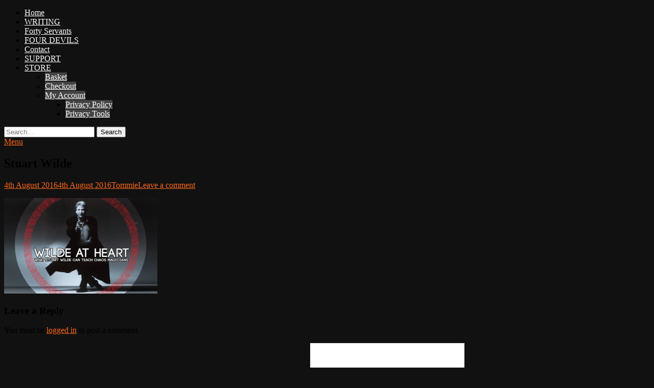

--- FILE ---
content_type: text/html; charset=UTF-8
request_url: https://www.adventuresinwoowoo.com/2016/08/wilde-at-heart/stuart/
body_size: 12437
content:
<!DOCTYPE html><html lang="en-GB"><head><script data-no-optimize="1">var litespeed_docref=sessionStorage.getItem("litespeed_docref");litespeed_docref&&(Object.defineProperty(document,"referrer",{get:function(){return litespeed_docref}}),sessionStorage.removeItem("litespeed_docref"));</script> <meta charset="UTF-8"><meta name="viewport" content="width=device-width, initial-scale=1, minimum-scale=1"><link rel="profile" href="http://gmpg.org/xfn/11"><meta name='robots' content='index, follow, max-image-preview:large, max-snippet:-1, max-video-preview:-1' /><title>Stuart Wilde &#8211; Adventures in Woo Woo</title><link rel="canonical" href="https://www.adventuresinwoowoo.com/2016/08/wilde-at-heart/stuart/" /><meta property="og:locale" content="en_GB" /><meta property="og:type" content="article" /><meta property="og:title" content="Stuart Wilde &#8211; Adventures in Woo Woo" /><meta property="og:description" content="Stuart Wilde" /><meta property="og:url" content="https://www.adventuresinwoowoo.com/2016/08/wilde-at-heart/stuart/" /><meta property="og:site_name" content="Adventures in Woo Woo" /><meta property="article:publisher" content="https://www.facebook.com/adventuresinwoowoo/" /><meta property="article:modified_time" content="2016-08-04T12:24:29+00:00" /><meta property="og:image" content="https://www.adventuresinwoowoo.com/2016/08/wilde-at-heart/stuart" /><meta property="og:image:width" content="1000" /><meta property="og:image:height" content="622" /><meta property="og:image:type" content="image/png" /><meta name="twitter:card" content="summary_large_image" /><meta name="twitter:site" content="@tommiekelly" /> <script type="application/ld+json" class="yoast-schema-graph">{"@context":"https://schema.org","@graph":[{"@type":"WebPage","@id":"https://www.adventuresinwoowoo.com/2016/08/wilde-at-heart/stuart/","url":"https://www.adventuresinwoowoo.com/2016/08/wilde-at-heart/stuart/","name":"Stuart Wilde &#8211; Adventures in Woo Woo","isPartOf":{"@id":"https://www.adventuresinwoowoo.com/#website"},"primaryImageOfPage":{"@id":"https://www.adventuresinwoowoo.com/2016/08/wilde-at-heart/stuart/#primaryimage"},"image":{"@id":"https://www.adventuresinwoowoo.com/2016/08/wilde-at-heart/stuart/#primaryimage"},"thumbnailUrl":"https://www.adventuresinwoowoo.com/wp-content/uploads/2016/08/STUART.png","datePublished":"2016-08-04T12:24:11+00:00","dateModified":"2016-08-04T12:24:29+00:00","breadcrumb":{"@id":"https://www.adventuresinwoowoo.com/2016/08/wilde-at-heart/stuart/#breadcrumb"},"inLanguage":"en-GB","potentialAction":[{"@type":"ReadAction","target":["https://www.adventuresinwoowoo.com/2016/08/wilde-at-heart/stuart/"]}]},{"@type":"ImageObject","inLanguage":"en-GB","@id":"https://www.adventuresinwoowoo.com/2016/08/wilde-at-heart/stuart/#primaryimage","url":"https://www.adventuresinwoowoo.com/wp-content/uploads/2016/08/STUART.png","contentUrl":"https://www.adventuresinwoowoo.com/wp-content/uploads/2016/08/STUART.png","width":1000,"height":622,"caption":"Stuart Wilde"},{"@type":"BreadcrumbList","@id":"https://www.adventuresinwoowoo.com/2016/08/wilde-at-heart/stuart/#breadcrumb","itemListElement":[{"@type":"ListItem","position":1,"name":"Home","item":"https://www.adventuresinwoowoo.com/"},{"@type":"ListItem","position":2,"name":"Wilde At Heart!","item":"https://www.adventuresinwoowoo.com/2016/08/wilde-at-heart/"},{"@type":"ListItem","position":3,"name":"Stuart Wilde"}]},{"@type":"WebSite","@id":"https://www.adventuresinwoowoo.com/#website","url":"https://www.adventuresinwoowoo.com/","name":"Adventures in Woo Woo","description":"Tommie Kelly: Irish Artist, Musician, &amp; Writer","publisher":{"@id":"https://www.adventuresinwoowoo.com/#organization"},"potentialAction":[{"@type":"SearchAction","target":{"@type":"EntryPoint","urlTemplate":"https://www.adventuresinwoowoo.com/?s={search_term_string}"},"query-input":{"@type":"PropertyValueSpecification","valueRequired":true,"valueName":"search_term_string"}}],"inLanguage":"en-GB"},{"@type":"Organization","@id":"https://www.adventuresinwoowoo.com/#organization","name":"Adventures In Woo Woo","url":"https://www.adventuresinwoowoo.com/","logo":{"@type":"ImageObject","inLanguage":"en-GB","@id":"https://www.adventuresinwoowoo.com/#/schema/logo/image/","url":"https://www.adventuresinwoowoo.com/wp-content/uploads/2017/03/magickprimer_master.png","contentUrl":"https://www.adventuresinwoowoo.com/wp-content/uploads/2017/03/magickprimer_master.png","width":2048,"height":1274,"caption":"Adventures In Woo Woo"},"image":{"@id":"https://www.adventuresinwoowoo.com/#/schema/logo/image/"},"sameAs":["https://www.facebook.com/adventuresinwoowoo/","https://x.com/tommiekelly","https://www.instagram.com/tommiekelly/","https://www.pinterest.com/HolyNumber/","https://www.youtube.com/thetommiekelly"]}]}</script> <link rel="alternate" type="application/rss+xml" title="Adventures in Woo Woo &raquo; Feed" href="https://www.adventuresinwoowoo.com/feed/" /><link rel="alternate" type="application/rss+xml" title="Adventures in Woo Woo &raquo; Comments Feed" href="https://www.adventuresinwoowoo.com/comments/feed/" /><link rel="alternate" type="application/rss+xml" title="Adventures in Woo Woo &raquo; Stuart Wilde Comments Feed" href="https://www.adventuresinwoowoo.com/2016/08/wilde-at-heart/stuart/#main/feed/" /><link rel="alternate" title="oEmbed (JSON)" type="application/json+oembed" href="https://www.adventuresinwoowoo.com/wp-json/oembed/1.0/embed?url=https%3A%2F%2Fwww.adventuresinwoowoo.com%2F2016%2F08%2Fwilde-at-heart%2Fstuart%2F%23main" /><link rel="alternate" title="oEmbed (XML)" type="text/xml+oembed" href="https://www.adventuresinwoowoo.com/wp-json/oembed/1.0/embed?url=https%3A%2F%2Fwww.adventuresinwoowoo.com%2F2016%2F08%2Fwilde-at-heart%2Fstuart%2F%23main&#038;format=xml" /><style id='wp-img-auto-sizes-contain-inline-css' type='text/css'>img:is([sizes=auto i],[sizes^="auto," i]){contain-intrinsic-size:3000px 1500px}
/*# sourceURL=wp-img-auto-sizes-contain-inline-css */</style><link rel='stylesheet' id='litespeed-cache-dummy-css' href='https://cdn.jsdelivr.net/wp/plugins/litespeed-cache/tags/7.7/assets/css/litespeed-dummy.css' integrity='sha384-BLTnaOD1WooHzU8e2xojA2rYtaZlaplU6r+lJ4+0S5nfZ8fpI/istZlKGf4YW8BE' crossorigin='anonymous' type='text/css' media='all' /><link rel='stylesheet' id='wp-block-library-css' href='https://cdn.jsdelivr.net/gh/wordpress/wordpress@6.9/wp-includes/css/dist/block-library/style.min.css' integrity='sha384-fZmYuynH9J50sIeTvG2qkxqqo4yNr6EB4mNuDViDoLnvmwXTqC/OVUgriADRHL6P' crossorigin='anonymous' type='text/css' media='all' /><style id='wp-block-paragraph-inline-css' type='text/css'>.is-small-text{font-size:.875em}.is-regular-text{font-size:1em}.is-large-text{font-size:2.25em}.is-larger-text{font-size:3em}.has-drop-cap:not(:focus):first-letter{float:left;font-size:8.4em;font-style:normal;font-weight:100;line-height:.68;margin:.05em .1em 0 0;text-transform:uppercase}body.rtl .has-drop-cap:not(:focus):first-letter{float:none;margin-left:.1em}p.has-drop-cap.has-background{overflow:hidden}:root :where(p.has-background){padding:1.25em 2.375em}:where(p.has-text-color:not(.has-link-color)) a{color:inherit}p.has-text-align-left[style*="writing-mode:vertical-lr"],p.has-text-align-right[style*="writing-mode:vertical-rl"]{rotate:180deg}
/*# sourceURL=https://www.adventuresinwoowoo.com/wp-includes/blocks/paragraph/style.min.css */</style><link rel='stylesheet' id='wc-blocks-style-css' href='https://cdn.jsdelivr.net/wp/plugins/woocommerce/tags/10.4.3/assets/client/blocks/wc-blocks.css' integrity='sha384-pOUzmpO/S3cmtTEwuFgFFBnNV2+tGj7NCtjkGPet6jbczATTeSzpm9fzbrgLkyWQ' crossorigin='anonymous' type='text/css' media='all' /><style id='global-styles-inline-css' type='text/css'>:root{--wp--preset--aspect-ratio--square: 1;--wp--preset--aspect-ratio--4-3: 4/3;--wp--preset--aspect-ratio--3-4: 3/4;--wp--preset--aspect-ratio--3-2: 3/2;--wp--preset--aspect-ratio--2-3: 2/3;--wp--preset--aspect-ratio--16-9: 16/9;--wp--preset--aspect-ratio--9-16: 9/16;--wp--preset--color--black: #000000;--wp--preset--color--cyan-bluish-gray: #abb8c3;--wp--preset--color--white: #ffffff;--wp--preset--color--pale-pink: #f78da7;--wp--preset--color--vivid-red: #cf2e2e;--wp--preset--color--luminous-vivid-orange: #ff6900;--wp--preset--color--luminous-vivid-amber: #fcb900;--wp--preset--color--light-green-cyan: #7bdcb5;--wp--preset--color--vivid-green-cyan: #00d084;--wp--preset--color--pale-cyan-blue: #8ed1fc;--wp--preset--color--vivid-cyan-blue: #0693e3;--wp--preset--color--vivid-purple: #9b51e0;--wp--preset--gradient--vivid-cyan-blue-to-vivid-purple: linear-gradient(135deg,rgb(6,147,227) 0%,rgb(155,81,224) 100%);--wp--preset--gradient--light-green-cyan-to-vivid-green-cyan: linear-gradient(135deg,rgb(122,220,180) 0%,rgb(0,208,130) 100%);--wp--preset--gradient--luminous-vivid-amber-to-luminous-vivid-orange: linear-gradient(135deg,rgb(252,185,0) 0%,rgb(255,105,0) 100%);--wp--preset--gradient--luminous-vivid-orange-to-vivid-red: linear-gradient(135deg,rgb(255,105,0) 0%,rgb(207,46,46) 100%);--wp--preset--gradient--very-light-gray-to-cyan-bluish-gray: linear-gradient(135deg,rgb(238,238,238) 0%,rgb(169,184,195) 100%);--wp--preset--gradient--cool-to-warm-spectrum: linear-gradient(135deg,rgb(74,234,220) 0%,rgb(151,120,209) 20%,rgb(207,42,186) 40%,rgb(238,44,130) 60%,rgb(251,105,98) 80%,rgb(254,248,76) 100%);--wp--preset--gradient--blush-light-purple: linear-gradient(135deg,rgb(255,206,236) 0%,rgb(152,150,240) 100%);--wp--preset--gradient--blush-bordeaux: linear-gradient(135deg,rgb(254,205,165) 0%,rgb(254,45,45) 50%,rgb(107,0,62) 100%);--wp--preset--gradient--luminous-dusk: linear-gradient(135deg,rgb(255,203,112) 0%,rgb(199,81,192) 50%,rgb(65,88,208) 100%);--wp--preset--gradient--pale-ocean: linear-gradient(135deg,rgb(255,245,203) 0%,rgb(182,227,212) 50%,rgb(51,167,181) 100%);--wp--preset--gradient--electric-grass: linear-gradient(135deg,rgb(202,248,128) 0%,rgb(113,206,126) 100%);--wp--preset--gradient--midnight: linear-gradient(135deg,rgb(2,3,129) 0%,rgb(40,116,252) 100%);--wp--preset--font-size--small: 13px;--wp--preset--font-size--medium: 20px;--wp--preset--font-size--large: 36px;--wp--preset--font-size--x-large: 42px;--wp--preset--spacing--20: 0.44rem;--wp--preset--spacing--30: 0.67rem;--wp--preset--spacing--40: 1rem;--wp--preset--spacing--50: 1.5rem;--wp--preset--spacing--60: 2.25rem;--wp--preset--spacing--70: 3.38rem;--wp--preset--spacing--80: 5.06rem;--wp--preset--shadow--natural: 6px 6px 9px rgba(0, 0, 0, 0.2);--wp--preset--shadow--deep: 12px 12px 50px rgba(0, 0, 0, 0.4);--wp--preset--shadow--sharp: 6px 6px 0px rgba(0, 0, 0, 0.2);--wp--preset--shadow--outlined: 6px 6px 0px -3px rgb(255, 255, 255), 6px 6px rgb(0, 0, 0);--wp--preset--shadow--crisp: 6px 6px 0px rgb(0, 0, 0);}:where(.is-layout-flex){gap: 0.5em;}:where(.is-layout-grid){gap: 0.5em;}body .is-layout-flex{display: flex;}.is-layout-flex{flex-wrap: wrap;align-items: center;}.is-layout-flex > :is(*, div){margin: 0;}body .is-layout-grid{display: grid;}.is-layout-grid > :is(*, div){margin: 0;}:where(.wp-block-columns.is-layout-flex){gap: 2em;}:where(.wp-block-columns.is-layout-grid){gap: 2em;}:where(.wp-block-post-template.is-layout-flex){gap: 1.25em;}:where(.wp-block-post-template.is-layout-grid){gap: 1.25em;}.has-black-color{color: var(--wp--preset--color--black) !important;}.has-cyan-bluish-gray-color{color: var(--wp--preset--color--cyan-bluish-gray) !important;}.has-white-color{color: var(--wp--preset--color--white) !important;}.has-pale-pink-color{color: var(--wp--preset--color--pale-pink) !important;}.has-vivid-red-color{color: var(--wp--preset--color--vivid-red) !important;}.has-luminous-vivid-orange-color{color: var(--wp--preset--color--luminous-vivid-orange) !important;}.has-luminous-vivid-amber-color{color: var(--wp--preset--color--luminous-vivid-amber) !important;}.has-light-green-cyan-color{color: var(--wp--preset--color--light-green-cyan) !important;}.has-vivid-green-cyan-color{color: var(--wp--preset--color--vivid-green-cyan) !important;}.has-pale-cyan-blue-color{color: var(--wp--preset--color--pale-cyan-blue) !important;}.has-vivid-cyan-blue-color{color: var(--wp--preset--color--vivid-cyan-blue) !important;}.has-vivid-purple-color{color: var(--wp--preset--color--vivid-purple) !important;}.has-black-background-color{background-color: var(--wp--preset--color--black) !important;}.has-cyan-bluish-gray-background-color{background-color: var(--wp--preset--color--cyan-bluish-gray) !important;}.has-white-background-color{background-color: var(--wp--preset--color--white) !important;}.has-pale-pink-background-color{background-color: var(--wp--preset--color--pale-pink) !important;}.has-vivid-red-background-color{background-color: var(--wp--preset--color--vivid-red) !important;}.has-luminous-vivid-orange-background-color{background-color: var(--wp--preset--color--luminous-vivid-orange) !important;}.has-luminous-vivid-amber-background-color{background-color: var(--wp--preset--color--luminous-vivid-amber) !important;}.has-light-green-cyan-background-color{background-color: var(--wp--preset--color--light-green-cyan) !important;}.has-vivid-green-cyan-background-color{background-color: var(--wp--preset--color--vivid-green-cyan) !important;}.has-pale-cyan-blue-background-color{background-color: var(--wp--preset--color--pale-cyan-blue) !important;}.has-vivid-cyan-blue-background-color{background-color: var(--wp--preset--color--vivid-cyan-blue) !important;}.has-vivid-purple-background-color{background-color: var(--wp--preset--color--vivid-purple) !important;}.has-black-border-color{border-color: var(--wp--preset--color--black) !important;}.has-cyan-bluish-gray-border-color{border-color: var(--wp--preset--color--cyan-bluish-gray) !important;}.has-white-border-color{border-color: var(--wp--preset--color--white) !important;}.has-pale-pink-border-color{border-color: var(--wp--preset--color--pale-pink) !important;}.has-vivid-red-border-color{border-color: var(--wp--preset--color--vivid-red) !important;}.has-luminous-vivid-orange-border-color{border-color: var(--wp--preset--color--luminous-vivid-orange) !important;}.has-luminous-vivid-amber-border-color{border-color: var(--wp--preset--color--luminous-vivid-amber) !important;}.has-light-green-cyan-border-color{border-color: var(--wp--preset--color--light-green-cyan) !important;}.has-vivid-green-cyan-border-color{border-color: var(--wp--preset--color--vivid-green-cyan) !important;}.has-pale-cyan-blue-border-color{border-color: var(--wp--preset--color--pale-cyan-blue) !important;}.has-vivid-cyan-blue-border-color{border-color: var(--wp--preset--color--vivid-cyan-blue) !important;}.has-vivid-purple-border-color{border-color: var(--wp--preset--color--vivid-purple) !important;}.has-vivid-cyan-blue-to-vivid-purple-gradient-background{background: var(--wp--preset--gradient--vivid-cyan-blue-to-vivid-purple) !important;}.has-light-green-cyan-to-vivid-green-cyan-gradient-background{background: var(--wp--preset--gradient--light-green-cyan-to-vivid-green-cyan) !important;}.has-luminous-vivid-amber-to-luminous-vivid-orange-gradient-background{background: var(--wp--preset--gradient--luminous-vivid-amber-to-luminous-vivid-orange) !important;}.has-luminous-vivid-orange-to-vivid-red-gradient-background{background: var(--wp--preset--gradient--luminous-vivid-orange-to-vivid-red) !important;}.has-very-light-gray-to-cyan-bluish-gray-gradient-background{background: var(--wp--preset--gradient--very-light-gray-to-cyan-bluish-gray) !important;}.has-cool-to-warm-spectrum-gradient-background{background: var(--wp--preset--gradient--cool-to-warm-spectrum) !important;}.has-blush-light-purple-gradient-background{background: var(--wp--preset--gradient--blush-light-purple) !important;}.has-blush-bordeaux-gradient-background{background: var(--wp--preset--gradient--blush-bordeaux) !important;}.has-luminous-dusk-gradient-background{background: var(--wp--preset--gradient--luminous-dusk) !important;}.has-pale-ocean-gradient-background{background: var(--wp--preset--gradient--pale-ocean) !important;}.has-electric-grass-gradient-background{background: var(--wp--preset--gradient--electric-grass) !important;}.has-midnight-gradient-background{background: var(--wp--preset--gradient--midnight) !important;}.has-small-font-size{font-size: var(--wp--preset--font-size--small) !important;}.has-medium-font-size{font-size: var(--wp--preset--font-size--medium) !important;}.has-large-font-size{font-size: var(--wp--preset--font-size--large) !important;}.has-x-large-font-size{font-size: var(--wp--preset--font-size--x-large) !important;}
/*# sourceURL=global-styles-inline-css */</style><style id='classic-theme-styles-inline-css' type='text/css'>/*! This file is auto-generated */
.wp-block-button__link{color:#fff;background-color:#32373c;border-radius:9999px;box-shadow:none;text-decoration:none;padding:calc(.667em + 2px) calc(1.333em + 2px);font-size:1.125em}.wp-block-file__button{background:#32373c;color:#fff;text-decoration:none}
/*# sourceURL=/wp-includes/css/classic-themes.min.css */</style><link rel='stylesheet' id='woocommerce-layout-css' href='https://cdn.jsdelivr.net/wp/plugins/woocommerce/tags/10.4.3/assets/css/woocommerce-layout.css' integrity='sha384-2mOXf7YUyuwpoHXzMB7BARlPMvF2k1fV/wGz0Wx9w3evX/MUfQmKn8VtlW32W1nb' crossorigin='anonymous' type='text/css' media='all' /><link rel='stylesheet' id='woocommerce-smallscreen-css' href='https://cdn.jsdelivr.net/wp/plugins/woocommerce/tags/10.4.3/assets/css/woocommerce-smallscreen.css' integrity='sha384-nqyNOv9DFjL/w5A9Ogc9bWflnAWnKUaAXiD8nisMYT+bUPf/3ruMXgv8r3Qz5xi2' crossorigin='anonymous' type='text/css' media='only screen and (max-width: 768px)' /><link rel='stylesheet' id='woocommerce-general-css' href='https://cdn.jsdelivr.net/wp/plugins/woocommerce/tags/10.4.3/assets/css/woocommerce.css' integrity='sha384-1w0QNksF5ucf5ijH//4A0kPEmpwnCllJm60VEs1u0ZroJQa/lLi2WYjpWX3z5sXc' crossorigin='anonymous' type='text/css' media='all' /><style id='woocommerce-inline-inline-css' type='text/css'>.woocommerce form .form-row .required { visibility: visible; }
/*# sourceURL=woocommerce-inline-inline-css */</style> <script type="litespeed/javascript" data-src="https://cdn.jsdelivr.net/npm/jquery@3.7.1/dist/jquery.min.js" id="jquery-core-js"></script> <script id="jquery-core-js-after" type="litespeed/javascript">try{jQuery.noConflict()}catch(e){}</script> <script type="litespeed/javascript" data-src="https://cdn.jsdelivr.net/gh/wordpress/wordpress@6.9/wp-includes/js/jquery/jquery-migrate.min.js" id="jquery-migrate-js"></script> <script type="text/javascript" src="https://cdn.jsdelivr.net/wp/plugins/woocommerce/tags/10.4.3/assets/js/jquery-blockui/jquery.blockUI.min.js" id="wc-jquery-blockui-js" defer="defer" data-wp-strategy="defer"></script> <script id="wc-add-to-cart-js-extra" type="litespeed/javascript">var wc_add_to_cart_params={"ajax_url":"/wp-admin/admin-ajax.php","wc_ajax_url":"/?wc-ajax=%%endpoint%%","i18n_view_cart":"View basket","cart_url":"https://www.adventuresinwoowoo.com/basket/","is_cart":"","cart_redirect_after_add":"no"}</script> <script type="text/javascript" src="https://cdn.jsdelivr.net/wp/plugins/woocommerce/tags/10.4.3/assets/js/frontend/add-to-cart.min.js" id="wc-add-to-cart-js" defer="defer" data-wp-strategy="defer"></script> <script type="text/javascript" src="https://cdn.jsdelivr.net/wp/plugins/woocommerce/tags/10.4.3/assets/js/js-cookie/js.cookie.min.js" id="wc-js-cookie-js" defer="defer" data-wp-strategy="defer"></script> <script id="woocommerce-js-extra" type="litespeed/javascript">var woocommerce_params={"ajax_url":"/wp-admin/admin-ajax.php","wc_ajax_url":"/?wc-ajax=%%endpoint%%","i18n_password_show":"Show password","i18n_password_hide":"Hide password"}</script> <script type="text/javascript" src="https://cdn.jsdelivr.net/wp/plugins/woocommerce/tags/10.4.3/assets/js/frontend/woocommerce.min.js" id="woocommerce-js" defer="defer" data-wp-strategy="defer"></script> <link rel="https://api.w.org/" href="https://www.adventuresinwoowoo.com/wp-json/" /><link rel="alternate" title="JSON" type="application/json" href="https://www.adventuresinwoowoo.com/wp-json/wp/v2/media/1364" /><link rel="EditURI" type="application/rsd+xml" title="RSD" href="https://www.adventuresinwoowoo.com/xmlrpc.php?rsd" /><meta name="generator" content="WordPress 6.9" /><meta name="generator" content="WooCommerce 10.4.3" /><link rel='shortlink' href='https://www.adventuresinwoowoo.com/?p=1364' />
<noscript><style>.woocommerce-product-gallery{ opacity: 1 !important; }</style></noscript><style type="text/css" id="custom-background-css">body.custom-background { background-color: #111111; }</style>
<style type="text/css" media="screen">.site-title a, .site-description { color: #blank; }
a { color: #ff6719; }
.site-title a:hover, .site-title a:focus { color: #ff6719; }
#main .entry-title a:hover, #main .entry-title a:focus { color: #ff6719; }
#main .entry-meta a:hover, #main .entry-meta a:focus { color: #ff6719; }
.sidebar-primary a:hover, .sidebar-primary a:focus { color: #ff6719; }
.main-pagination a:hover, .main-pagination a:focus, .site-main #infinite-handle span button:hover, .site-main #infinite-handle span button:focus, .main-pagination .pagination .current, .main-pagination .wp-pagenavi span.current, .main-pagination .wp-pagenavi a:hover, .main-pagination .wp-pagenavi a:focus, .main-pagination #wp_page_numbers ul li a:hover, .main-pagination #wp_page_numbers ul li a:focus { background-color: #ff6719; border-color: #ff6719; color: #ffffff; }
#promotion-message a { color: #ff6719; }
#promotion-message .right a { background-color: #ff6719; border-color: #ff6719; color: #ffffff;  }
#promotion-message .right a:hover, #promotion-message .right a:focus { background-color: #ffffff; border-color: #ff6719; color: #ff6719;  }
#scrollup:hover, #scrollup:focus { background-color: #ff6719; border-color: #ff6719; color: #ffffff; }
#feature-slider .readmore a:hover, #feature-slider .readmore a:focus { background-color: #ff6719; border-color: #ff6719; color: #ffffff; }
#header-highlights-content .entry-title a:hover, #header-highlights-content .entry-title a:focus, #header-highlights-content .entry-meta a:hover, #header-highlights-content .entry-meta a:focus { color: #ff6719; }
#header-highlights-content a:hover, #header-highlights-content a:focus, #header-highlights-content .entry-title a:hover, #header-highlights-content .entry-title a:focus { color: #ff6719; }
#header-highlights-content .entry-meta a:hover, #header-highlights-content .entry-meta a:focus { color: #ff6719; }
#hero-section a { color: #ff6719; }
#featured-content a { color: #ff6719; }
.nav-primary .menu a { background-color: transparent; color: #ffffff; }
.nav-primary .menu li a:hover, .nav-primary .menu li a:focus, .nav-primary .menu li:hover > a, .nav-primary .menu li:focus > a, .nav-primary .menu .current-menu-item > a, .nav-primary .menu .current-menu-ancestor > a, .nav-primary .menu .current_page_item > a, .nav-primary .menu .current_page_ancestor > a { background-color: transparent; color: #ff6719; }
.nav-primary .menu .sub-menu a, .nav-primary .menu .children a { background-color: #444444; color: #ffffff; }
.nav-primary .menu .sub-menu a:hover, .nav-primary .menu .sub-menu a:focus, .nav-primary .menu .children a:hover, .nav-primary .menu .children a:focus { background-color: #444444; color: #e8554e; }
.secondary-menu.mobile-menu-anchor a.genericon-menu:hover, .secondary-menu.mobile-menu-anchor a.genericon-menu:focus { background-color: transparent; color: #ff6719; }
#colophon .nav-footer a { background-color: transparent; color: #ffffff; }
#colophon .nav-footer a:hover, #colophon .nav-footer a:focus, #colophon .nav-footer .current-menu-item a, #colophon .nav-footer .current_page_item a { background-color: transparent; color: #ff6719; }
#supplementary { background-image: none; }
#featured-content {
background-image: url("https://www.adventuresinwoowoo.com/wp-content/uploads/2017/06/FEATURE-1.jpg");
}#logo-slider { background-image: url("https://www.adventuresinwoowoo.com/wp-content/themes/parallax-frame/images/gallery/bg-logo-slider.jpg"); }</style></head><body class="attachment wp-singular attachment-template-default single single-attachment postid-1364 attachmentid-1364 attachment-png custom-background wp-theme-parallax-frame-pro theme-parallax-frame-pro woocommerce-no-js group-blog two-columns content-left excerpt-image-left header-bg mobile-menu-one primary-search-enabled"><div id="page" class="hfeed site"><header id="masthead" class="fixed-header" role="banner"><div class="wrapper"><div id="site-branding"><div id="site-header" class="screen-reader-text"><p class="site-title"><a href="https://www.adventuresinwoowoo.com/">Adventures in Woo Woo</a></p><p class="site-description">Tommie Kelly: Irish Artist, Musician, &amp; Writer</p></div></div><nav id="site-navigation" class="nav-primary" role="navigation"><h2 class="screen-reader-text">Primary Menu</h2><ul id="menu-main" class="menu parallax-frame-nav-menu"><li id="menu-item-102" class="menu-item menu-item-type-custom menu-item-object-custom menu-item-home menu-item-102"><a href="https://www.adventuresinwoowoo.com">Home</a></li><li id="menu-item-23862" class="menu-item menu-item-type-post_type menu-item-object-page menu-item-23862"><a href="https://www.adventuresinwoowoo.com/newsletter/">WRITING</a></li><li id="menu-item-1976" class="menu-item menu-item-type-post_type menu-item-object-page menu-item-1976"><a href="https://www.adventuresinwoowoo.com/thefortyservants/">Forty Servants</a></li><li id="menu-item-4253" class="menu-item menu-item-type-post_type menu-item-object-post menu-item-4253"><a href="https://www.adventuresinwoowoo.com/2017/10/four-devils/">FOUR DEVILS</a></li><li id="menu-item-2549" class="menu-item menu-item-type-post_type menu-item-object-page menu-item-2549"><a href="https://www.adventuresinwoowoo.com/contact/">Contact</a></li><li id="menu-item-6827" class="menu-item menu-item-type-post_type menu-item-object-page menu-item-6827"><a href="https://www.adventuresinwoowoo.com/support-2/">SUPPORT</a></li><li id="menu-item-24736" class="menu-item menu-item-type-post_type menu-item-object-page menu-item-has-children menu-item-24736"><a href="https://www.adventuresinwoowoo.com/shop/">STORE</a><ul class="sub-menu"><li id="menu-item-24731" class="menu-item menu-item-type-post_type menu-item-object-page menu-item-24731"><a href="https://www.adventuresinwoowoo.com/basket/">Basket</a></li><li id="menu-item-24732" class="menu-item menu-item-type-post_type menu-item-object-page menu-item-24732"><a href="https://www.adventuresinwoowoo.com/checkout/">Checkout</a></li><li id="menu-item-24733" class="menu-item menu-item-type-post_type menu-item-object-page menu-item-has-children menu-item-24733"><a href="https://www.adventuresinwoowoo.com/my-account/">My Account</a><ul class="sub-menu"><li id="menu-item-24734" class="menu-item menu-item-type-post_type menu-item-object-page menu-item-24734"><a href="https://www.adventuresinwoowoo.com/privacy-policy/">Privacy Policy</a></li><li id="menu-item-24735" class="menu-item menu-item-type-post_type menu-item-object-page menu-item-24735"><a href="https://www.adventuresinwoowoo.com/privacy-tools/">Privacy Tools</a></li></ul></li></ul></li></ul><div class="primary-search-icon"><div id="search-toggle" class="genericon">
<a class="screen-reader-text" href="#search-container">Search</a></div><div id="search-container" class="displaynone"><form role="search" method="get" class="search-form" action="https://www.adventuresinwoowoo.com/">
<label>
<span class="screen-reader-text"></span>
<input type="search" class="search-field" placeholder="Search..." value="" name="s" title="">
</label>
<input type="submit" class="search-submit" value="Search"></form></div></div><div id="mobile-header-right-menu" class="mobile-menu-anchor primary-menu">
<a href="#mobile-header-right-nav" id="header-right-menu" class="genericon genericon-menu">
<span class="mobile-menu-text">Menu</span>
</a></div></nav></div></header><aside role="complementary" class="sidebar sidebar-before-content widget-area"><div class="wrapper"></div></aside><div id="content" class="site-content"><div class="wrapper"><main id="main" class="site-main" role="main"><article id="post-1364" class="post-1364 attachment type-attachment status-inherit hentry"><div class="entry-container"><header class="entry-header"><h1 class="entry-title">Stuart Wilde</h1><p class="entry-meta"><span class="posted-on"><span class="screen-reader-text">Posted on</span><a href="https://www.adventuresinwoowoo.com/2016/08/wilde-at-heart/stuart/#main" rel="bookmark"><time class="entry-date published" datetime="2016-08-04T13:24:11+01:00">4th August 2016</time><time class="updated" datetime="2016-08-04T13:24:29+01:00">4th August 2016</time></a></span><span class="byline"><span class="author vcard"><span class="screen-reader-text">Author</span><a class="url fn n" href="https://www.adventuresinwoowoo.com/author/tommiekelly/">Tommie</a></span></span><span class="comments-link"><a href="https://www.adventuresinwoowoo.com/2016/08/wilde-at-heart/stuart/#main#respond">Leave a comment</a></span></p></header><div class="entry-content"><p class="attachment"><a href='https://www.adventuresinwoowoo.com/wp-content/uploads/2016/08/STUART.png'><img data-lazyloaded="1" src="[data-uri]" fetchpriority="high" decoding="async" width="300" height="187" data-src="https://www.adventuresinwoowoo.com/wp-content/uploads/2016/08/STUART-300x187.png" class="attachment-medium size-medium" alt="" data-srcset="https://www.adventuresinwoowoo.com/wp-content/uploads/2016/08/STUART-300x187.png 300w, https://www.adventuresinwoowoo.com/wp-content/uploads/2016/08/STUART-400x249.png 400w, https://www.adventuresinwoowoo.com/wp-content/uploads/2016/08/STUART-768x478.png 768w, https://www.adventuresinwoowoo.com/wp-content/uploads/2016/08/STUART.png 1000w" data-sizes="(max-width: 300px) 100vw, 300px" /></a></p></div><footer class="entry-footer"><p class="entry-meta"></p></footer></div></article><div id="comments" class="comments-area"><div id="respond" class="comment-respond"><h3 id="reply-title" class="comment-reply-title">Leave a Reply <small><a rel="nofollow" id="cancel-comment-reply-link" href="/2016/08/wilde-at-heart/stuart/#respond" style="display:none;">Cancel reply</a></small></h3><p class="must-log-in">You must be <a href="https://www.adventuresinwoowoo.com/wp-login.php?redirect_to=https%3A%2F%2Fwww.adventuresinwoowoo.com%2F2016%2F08%2Fwilde-at-heart%2Fstuart%2F%23main">logged in</a> to post a comment.</p></div></div></main><aside class="sidebar sidebar-primary widget-area" role="complementary"><section id="block-9" class="widget widget_block"><div class="widget-wrap"><div align="center">JOIN THE AIWW NEWSLETTER
<iframe data-lazyloaded="1" src="about:blank" data-litespeed-src="https://tommiekelly.substack.com/embed" style="border:1px solid #EEE; background:white;" scrolling="no"></iframe></div></div></section><section id="text-22" class="widget widget_text"><div class="widget-wrap"><div class="textwidget"><div align="center">
<a href="https://www.patreon.com/tommiekelly"><img data-lazyloaded="1" src="[data-uri]" width="700" height="300" class="size-large wp-image-1261" data-src="https://www.adventuresinwoowoo.com/wp-content/uploads/2017/05/logo-Patreon-700-BLACK.jpg" alt="The Forty Servants Deck Info" /></a>
<br></div></div></div></section><section id="text-14" class="widget widget_text"><div class="widget-wrap"><div class="textwidget"><a href="https://www.adventuresinwoowoo.com/thefortyservants/"><img data-lazyloaded="1" src="[data-uri]" width="1190" height="1192" class="size-large wp-image-1261" data-src="https://www.adventuresinwoowoo.com/wp-content/uploads/2017/02/fortyservantsdeck.png" alt="The Forty Servants Deck Info" /></a></div></div></div></section><section id="block-8" class="widget widget_block widget_text"><div class="widget-wrap"><p></p></div></section></aside></div></div><footer id="colophon" class="site-footer" role="contentinfo"><div id="site-generator" class="two"><div class="wrapper"><div id="footer-left-content" class="copyright">Copyright &copy; 2026 <a href="https://www.adventuresinwoowoo.com/">Adventures in Woo Woo</a>. All Rights Reserved.</div><div id="footer-right-content" class="powered">Theme: <a target="_blank" href="https://catchthemes.com/themes/parallax-frame-pro/">Parallax Frame Pro</a></div></div></div></footer></div>
<a href="#masthead" id="scrollup" class="genericon"><span class="screen-reader-text">Scroll Up</span></a><nav id="mobile-header-right-nav" class="mobile-menu" role="navigation"><ul id="header-left-nav" class="menu primary"><li class="menu-item menu-item-type-custom menu-item-object-custom menu-item-home menu-item-102"><a href="https://www.adventuresinwoowoo.com">Home</a></li><li class="menu-item menu-item-type-post_type menu-item-object-page menu-item-23862"><a href="https://www.adventuresinwoowoo.com/newsletter/">WRITING</a></li><li class="menu-item menu-item-type-post_type menu-item-object-page menu-item-1976"><a href="https://www.adventuresinwoowoo.com/thefortyservants/">Forty Servants</a></li><li class="menu-item menu-item-type-post_type menu-item-object-post menu-item-4253"><a href="https://www.adventuresinwoowoo.com/2017/10/four-devils/">FOUR DEVILS</a></li><li class="menu-item menu-item-type-post_type menu-item-object-page menu-item-2549"><a href="https://www.adventuresinwoowoo.com/contact/">Contact</a></li><li class="menu-item menu-item-type-post_type menu-item-object-page menu-item-6827"><a href="https://www.adventuresinwoowoo.com/support-2/">SUPPORT</a></li><li class="menu-item menu-item-type-post_type menu-item-object-page menu-item-has-children menu-item-24736"><a href="https://www.adventuresinwoowoo.com/shop/">STORE</a><ul class="sub-menu"><li class="menu-item menu-item-type-post_type menu-item-object-page menu-item-24731"><a href="https://www.adventuresinwoowoo.com/basket/">Basket</a></li><li class="menu-item menu-item-type-post_type menu-item-object-page menu-item-24732"><a href="https://www.adventuresinwoowoo.com/checkout/">Checkout</a></li><li class="menu-item menu-item-type-post_type menu-item-object-page menu-item-has-children menu-item-24733"><a href="https://www.adventuresinwoowoo.com/my-account/">My Account</a><ul class="sub-menu"><li class="menu-item menu-item-type-post_type menu-item-object-page menu-item-24734"><a href="https://www.adventuresinwoowoo.com/privacy-policy/">Privacy Policy</a></li><li class="menu-item menu-item-type-post_type menu-item-object-page menu-item-24735"><a href="https://www.adventuresinwoowoo.com/privacy-tools/">Privacy Tools</a></li></ul></li></ul></li></ul></nav> <script type="speculationrules">{"prefetch":[{"source":"document","where":{"and":[{"href_matches":"/*"},{"not":{"href_matches":["/wp-*.php","/wp-admin/*","/wp-content/uploads/*","/wp-content/*","/wp-content/plugins/*","/wp-content/themes/parallax-frame-pro/*","/*\\?(.+)"]}},{"not":{"selector_matches":"a[rel~=\"nofollow\"]"}},{"not":{"selector_matches":".no-prefetch, .no-prefetch a"}}]},"eagerness":"conservative"}]}</script> <script type="litespeed/javascript">(function(){var c=document.body.className;c=c.replace(/woocommerce-no-js/,'woocommerce-js');document.body.className=c})()</script> <script id="donot-sell-form-js-extra" type="litespeed/javascript">var localized_donot_sell_form={"admin_donot_sell_ajax_url":"https://www.adventuresinwoowoo.com/wp-admin/admin-ajax.php"}</script> <script type="litespeed/javascript" data-src="https://cdn.jsdelivr.net/wp/plugins/gdpr-framework/tags/2.2.0/assets/js/gdpr-donotsell.js" id="donot-sell-form-js"></script> <script type="litespeed/javascript" data-src="https://cdn.jsdelivr.net/gh/wordpress/wordpress@6.9/wp-includes/js/comment-reply.min.js" id="comment-reply-js" data-wp-strategy="async" fetchpriority="low"></script> <script type="litespeed/javascript" data-src="https://cdn.jsdelivr.net/wp/plugins/woocommerce/tags/10.4.3/assets/js/sourcebuster/sourcebuster.min.js" id="sourcebuster-js-js"></script> <script id="wc-order-attribution-js-extra" type="litespeed/javascript">var wc_order_attribution={"params":{"lifetime":1.0e-5,"session":30,"base64":!1,"ajaxurl":"https://www.adventuresinwoowoo.com/wp-admin/admin-ajax.php","prefix":"wc_order_attribution_","allowTracking":!0},"fields":{"source_type":"current.typ","referrer":"current_add.rf","utm_campaign":"current.cmp","utm_source":"current.src","utm_medium":"current.mdm","utm_content":"current.cnt","utm_id":"current.id","utm_term":"current.trm","utm_source_platform":"current.plt","utm_creative_format":"current.fmt","utm_marketing_tactic":"current.tct","session_entry":"current_add.ep","session_start_time":"current_add.fd","session_pages":"session.pgs","session_count":"udata.vst","user_agent":"udata.uag"}}</script> <script type="litespeed/javascript" data-src="https://cdn.jsdelivr.net/wp/plugins/woocommerce/tags/10.4.3/assets/js/frontend/order-attribution.min.js" id="wc-order-attribution-js"></script> <script data-no-optimize="1">window.lazyLoadOptions=Object.assign({},{threshold:300},window.lazyLoadOptions||{});!function(t,e){"object"==typeof exports&&"undefined"!=typeof module?module.exports=e():"function"==typeof define&&define.amd?define(e):(t="undefined"!=typeof globalThis?globalThis:t||self).LazyLoad=e()}(this,function(){"use strict";function e(){return(e=Object.assign||function(t){for(var e=1;e<arguments.length;e++){var n,a=arguments[e];for(n in a)Object.prototype.hasOwnProperty.call(a,n)&&(t[n]=a[n])}return t}).apply(this,arguments)}function o(t){return e({},at,t)}function l(t,e){return t.getAttribute(gt+e)}function c(t){return l(t,vt)}function s(t,e){return function(t,e,n){e=gt+e;null!==n?t.setAttribute(e,n):t.removeAttribute(e)}(t,vt,e)}function i(t){return s(t,null),0}function r(t){return null===c(t)}function u(t){return c(t)===_t}function d(t,e,n,a){t&&(void 0===a?void 0===n?t(e):t(e,n):t(e,n,a))}function f(t,e){et?t.classList.add(e):t.className+=(t.className?" ":"")+e}function _(t,e){et?t.classList.remove(e):t.className=t.className.replace(new RegExp("(^|\\s+)"+e+"(\\s+|$)")," ").replace(/^\s+/,"").replace(/\s+$/,"")}function g(t){return t.llTempImage}function v(t,e){!e||(e=e._observer)&&e.unobserve(t)}function b(t,e){t&&(t.loadingCount+=e)}function p(t,e){t&&(t.toLoadCount=e)}function n(t){for(var e,n=[],a=0;e=t.children[a];a+=1)"SOURCE"===e.tagName&&n.push(e);return n}function h(t,e){(t=t.parentNode)&&"PICTURE"===t.tagName&&n(t).forEach(e)}function a(t,e){n(t).forEach(e)}function m(t){return!!t[lt]}function E(t){return t[lt]}function I(t){return delete t[lt]}function y(e,t){var n;m(e)||(n={},t.forEach(function(t){n[t]=e.getAttribute(t)}),e[lt]=n)}function L(a,t){var o;m(a)&&(o=E(a),t.forEach(function(t){var e,n;e=a,(t=o[n=t])?e.setAttribute(n,t):e.removeAttribute(n)}))}function k(t,e,n){f(t,e.class_loading),s(t,st),n&&(b(n,1),d(e.callback_loading,t,n))}function A(t,e,n){n&&t.setAttribute(e,n)}function O(t,e){A(t,rt,l(t,e.data_sizes)),A(t,it,l(t,e.data_srcset)),A(t,ot,l(t,e.data_src))}function w(t,e,n){var a=l(t,e.data_bg_multi),o=l(t,e.data_bg_multi_hidpi);(a=nt&&o?o:a)&&(t.style.backgroundImage=a,n=n,f(t=t,(e=e).class_applied),s(t,dt),n&&(e.unobserve_completed&&v(t,e),d(e.callback_applied,t,n)))}function x(t,e){!e||0<e.loadingCount||0<e.toLoadCount||d(t.callback_finish,e)}function M(t,e,n){t.addEventListener(e,n),t.llEvLisnrs[e]=n}function N(t){return!!t.llEvLisnrs}function z(t){if(N(t)){var e,n,a=t.llEvLisnrs;for(e in a){var o=a[e];n=e,o=o,t.removeEventListener(n,o)}delete t.llEvLisnrs}}function C(t,e,n){var a;delete t.llTempImage,b(n,-1),(a=n)&&--a.toLoadCount,_(t,e.class_loading),e.unobserve_completed&&v(t,n)}function R(i,r,c){var l=g(i)||i;N(l)||function(t,e,n){N(t)||(t.llEvLisnrs={});var a="VIDEO"===t.tagName?"loadeddata":"load";M(t,a,e),M(t,"error",n)}(l,function(t){var e,n,a,o;n=r,a=c,o=u(e=i),C(e,n,a),f(e,n.class_loaded),s(e,ut),d(n.callback_loaded,e,a),o||x(n,a),z(l)},function(t){var e,n,a,o;n=r,a=c,o=u(e=i),C(e,n,a),f(e,n.class_error),s(e,ft),d(n.callback_error,e,a),o||x(n,a),z(l)})}function T(t,e,n){var a,o,i,r,c;t.llTempImage=document.createElement("IMG"),R(t,e,n),m(c=t)||(c[lt]={backgroundImage:c.style.backgroundImage}),i=n,r=l(a=t,(o=e).data_bg),c=l(a,o.data_bg_hidpi),(r=nt&&c?c:r)&&(a.style.backgroundImage='url("'.concat(r,'")'),g(a).setAttribute(ot,r),k(a,o,i)),w(t,e,n)}function G(t,e,n){var a;R(t,e,n),a=e,e=n,(t=Et[(n=t).tagName])&&(t(n,a),k(n,a,e))}function D(t,e,n){var a;a=t,(-1<It.indexOf(a.tagName)?G:T)(t,e,n)}function S(t,e,n){var a;t.setAttribute("loading","lazy"),R(t,e,n),a=e,(e=Et[(n=t).tagName])&&e(n,a),s(t,_t)}function V(t){t.removeAttribute(ot),t.removeAttribute(it),t.removeAttribute(rt)}function j(t){h(t,function(t){L(t,mt)}),L(t,mt)}function F(t){var e;(e=yt[t.tagName])?e(t):m(e=t)&&(t=E(e),e.style.backgroundImage=t.backgroundImage)}function P(t,e){var n;F(t),n=e,r(e=t)||u(e)||(_(e,n.class_entered),_(e,n.class_exited),_(e,n.class_applied),_(e,n.class_loading),_(e,n.class_loaded),_(e,n.class_error)),i(t),I(t)}function U(t,e,n,a){var o;n.cancel_on_exit&&(c(t)!==st||"IMG"===t.tagName&&(z(t),h(o=t,function(t){V(t)}),V(o),j(t),_(t,n.class_loading),b(a,-1),i(t),d(n.callback_cancel,t,e,a)))}function $(t,e,n,a){var o,i,r=(i=t,0<=bt.indexOf(c(i)));s(t,"entered"),f(t,n.class_entered),_(t,n.class_exited),o=t,i=a,n.unobserve_entered&&v(o,i),d(n.callback_enter,t,e,a),r||D(t,n,a)}function q(t){return t.use_native&&"loading"in HTMLImageElement.prototype}function H(t,o,i){t.forEach(function(t){return(a=t).isIntersecting||0<a.intersectionRatio?$(t.target,t,o,i):(e=t.target,n=t,a=o,t=i,void(r(e)||(f(e,a.class_exited),U(e,n,a,t),d(a.callback_exit,e,n,t))));var e,n,a})}function B(e,n){var t;tt&&!q(e)&&(n._observer=new IntersectionObserver(function(t){H(t,e,n)},{root:(t=e).container===document?null:t.container,rootMargin:t.thresholds||t.threshold+"px"}))}function J(t){return Array.prototype.slice.call(t)}function K(t){return t.container.querySelectorAll(t.elements_selector)}function Q(t){return c(t)===ft}function W(t,e){return e=t||K(e),J(e).filter(r)}function X(e,t){var n;(n=K(e),J(n).filter(Q)).forEach(function(t){_(t,e.class_error),i(t)}),t.update()}function t(t,e){var n,a,t=o(t);this._settings=t,this.loadingCount=0,B(t,this),n=t,a=this,Y&&window.addEventListener("online",function(){X(n,a)}),this.update(e)}var Y="undefined"!=typeof window,Z=Y&&!("onscroll"in window)||"undefined"!=typeof navigator&&/(gle|ing|ro)bot|crawl|spider/i.test(navigator.userAgent),tt=Y&&"IntersectionObserver"in window,et=Y&&"classList"in document.createElement("p"),nt=Y&&1<window.devicePixelRatio,at={elements_selector:".lazy",container:Z||Y?document:null,threshold:300,thresholds:null,data_src:"src",data_srcset:"srcset",data_sizes:"sizes",data_bg:"bg",data_bg_hidpi:"bg-hidpi",data_bg_multi:"bg-multi",data_bg_multi_hidpi:"bg-multi-hidpi",data_poster:"poster",class_applied:"applied",class_loading:"litespeed-loading",class_loaded:"litespeed-loaded",class_error:"error",class_entered:"entered",class_exited:"exited",unobserve_completed:!0,unobserve_entered:!1,cancel_on_exit:!0,callback_enter:null,callback_exit:null,callback_applied:null,callback_loading:null,callback_loaded:null,callback_error:null,callback_finish:null,callback_cancel:null,use_native:!1},ot="src",it="srcset",rt="sizes",ct="poster",lt="llOriginalAttrs",st="loading",ut="loaded",dt="applied",ft="error",_t="native",gt="data-",vt="ll-status",bt=[st,ut,dt,ft],pt=[ot],ht=[ot,ct],mt=[ot,it,rt],Et={IMG:function(t,e){h(t,function(t){y(t,mt),O(t,e)}),y(t,mt),O(t,e)},IFRAME:function(t,e){y(t,pt),A(t,ot,l(t,e.data_src))},VIDEO:function(t,e){a(t,function(t){y(t,pt),A(t,ot,l(t,e.data_src))}),y(t,ht),A(t,ct,l(t,e.data_poster)),A(t,ot,l(t,e.data_src)),t.load()}},It=["IMG","IFRAME","VIDEO"],yt={IMG:j,IFRAME:function(t){L(t,pt)},VIDEO:function(t){a(t,function(t){L(t,pt)}),L(t,ht),t.load()}},Lt=["IMG","IFRAME","VIDEO"];return t.prototype={update:function(t){var e,n,a,o=this._settings,i=W(t,o);{if(p(this,i.length),!Z&&tt)return q(o)?(e=o,n=this,i.forEach(function(t){-1!==Lt.indexOf(t.tagName)&&S(t,e,n)}),void p(n,0)):(t=this._observer,o=i,t.disconnect(),a=t,void o.forEach(function(t){a.observe(t)}));this.loadAll(i)}},destroy:function(){this._observer&&this._observer.disconnect(),K(this._settings).forEach(function(t){I(t)}),delete this._observer,delete this._settings,delete this.loadingCount,delete this.toLoadCount},loadAll:function(t){var e=this,n=this._settings;W(t,n).forEach(function(t){v(t,e),D(t,n,e)})},restoreAll:function(){var e=this._settings;K(e).forEach(function(t){P(t,e)})}},t.load=function(t,e){e=o(e);D(t,e)},t.resetStatus=function(t){i(t)},t}),function(t,e){"use strict";function n(){e.body.classList.add("litespeed_lazyloaded")}function a(){console.log("[LiteSpeed] Start Lazy Load"),o=new LazyLoad(Object.assign({},t.lazyLoadOptions||{},{elements_selector:"[data-lazyloaded]",callback_finish:n})),i=function(){o.update()},t.MutationObserver&&new MutationObserver(i).observe(e.documentElement,{childList:!0,subtree:!0,attributes:!0})}var o,i;t.addEventListener?t.addEventListener("load",a,!1):t.attachEvent("onload",a)}(window,document);</script><script data-no-optimize="1">window.litespeed_ui_events=window.litespeed_ui_events||["mouseover","click","keydown","wheel","touchmove","touchstart"];var urlCreator=window.URL||window.webkitURL;function litespeed_load_delayed_js_force(){console.log("[LiteSpeed] Start Load JS Delayed"),litespeed_ui_events.forEach(e=>{window.removeEventListener(e,litespeed_load_delayed_js_force,{passive:!0})}),document.querySelectorAll("iframe[data-litespeed-src]").forEach(e=>{e.setAttribute("src",e.getAttribute("data-litespeed-src"))}),"loading"==document.readyState?window.addEventListener("DOMContentLoaded",litespeed_load_delayed_js):litespeed_load_delayed_js()}litespeed_ui_events.forEach(e=>{window.addEventListener(e,litespeed_load_delayed_js_force,{passive:!0})});async function litespeed_load_delayed_js(){let t=[];for(var d in document.querySelectorAll('script[type="litespeed/javascript"]').forEach(e=>{t.push(e)}),t)await new Promise(e=>litespeed_load_one(t[d],e));document.dispatchEvent(new Event("DOMContentLiteSpeedLoaded")),window.dispatchEvent(new Event("DOMContentLiteSpeedLoaded"))}function litespeed_load_one(t,e){console.log("[LiteSpeed] Load ",t);var d=document.createElement("script");d.addEventListener("load",e),d.addEventListener("error",e),t.getAttributeNames().forEach(e=>{"type"!=e&&d.setAttribute("data-src"==e?"src":e,t.getAttribute(e))});let a=!(d.type="text/javascript");!d.src&&t.textContent&&(d.src=litespeed_inline2src(t.textContent),a=!0),t.after(d),t.remove(),a&&e()}function litespeed_inline2src(t){try{var d=urlCreator.createObjectURL(new Blob([t.replace(/^(?:<!--)?(.*?)(?:-->)?$/gm,"$1")],{type:"text/javascript"}))}catch(e){d="data:text/javascript;base64,"+btoa(t.replace(/^(?:<!--)?(.*?)(?:-->)?$/gm,"$1"))}return d}</script><script data-no-optimize="1">var litespeed_vary=document.cookie.replace(/(?:(?:^|.*;\s*)_lscache_vary\s*\=\s*([^;]*).*$)|^.*$/,"");litespeed_vary||fetch("/wp-content/plugins/litespeed-cache/guest.vary.php",{method:"POST",cache:"no-cache",redirect:"follow"}).then(e=>e.json()).then(e=>{console.log(e),e.hasOwnProperty("reload")&&"yes"==e.reload&&(sessionStorage.setItem("litespeed_docref",document.referrer),window.location.reload(!0))});</script><script data-optimized="1" type="litespeed/javascript" data-src="https://www.adventuresinwoowoo.com/wp-content/litespeed/js/d599c3601d828b1430eab7308054ecdc.js?ver=63e22"></script></body></html>
<!-- Page optimized by LiteSpeed Cache @2026-01-18 03:13:28 -->

<!-- Page supported by LiteSpeed Cache 7.7 on 2026-01-18 03:13:28 -->
<!-- Guest Mode -->
<!-- QUIC.cloud UCSS in queue -->